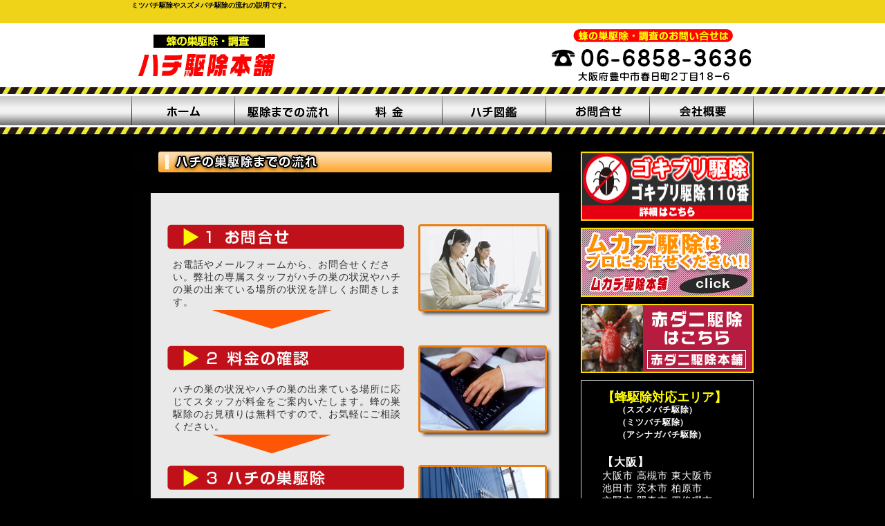

--- FILE ---
content_type: text/html
request_url: https://bee-exterminating.com/flow/
body_size: 8192
content:
<?xml version="1.0" encoding="UTF-8"?>
<!DOCTYPE html PUBLIC "-//W3C//DTD XHTML 1.0 Transitional//EN" "http://www.w3.org/TR/xhtml1/DTD/xhtml1-transitional.dtd">
<html xmlns="http://www.w3.org/1999/xhtml" lang="ja" xml:lang="ja">
<head>
<meta http-equiv="Content-Type" content="text/html; charset=utf-8" />
<title>ハチ駆除までの流れ｜親切丁寧なハチ駆除本舗にお任せください</title>
<meta name="Keywords" content="ミツバチ駆除,スズメバチ駆除,ハチ駆除,流れ" />
<meta name="Description" content="大阪の蜂の巣駆除ハチ駆除本舗の蜂の巣駆除までの流れページです。ミツバチ駆除やスズメバチ駆除の流れを説明しています。" />
<meta http-equiv="Content-Style-Type" content="text/css" />
<link href="../css/import.css" rel="stylesheet" type="text/css" media="all" />
<meta http-equiv="Content-Script-Type" content="text/javascript" />
<script type="text/javascript" src="https://ajax.googleapis.com/ajax/libs/jquery/1.5.2/jquery.min.js"></script>
<script type="text/javascript">
$(function(){
$(".target").hover(
function(){
$(this).stop().fadeTo(100,0.6);
},
function(){
$(this).stop().fadeTo(100,1.0);
}
);
});
</script>
<script type="text/javascript">

  var _gaq = _gaq || [];
  _gaq.push(['_setAccount', 'UA-34729905-1']);
  _gaq.push(['_trackPageview']);

  (function() {
    var ga = document.createElement('script'); ga.type = 'text/javascript'; ga.async = true;
    ga.src = ('https:' == document.location.protocol ? 'https://ssl' : 'http://www') + '.google-analytics.com/ga.js';
    var s = document.getElementsByTagName('script')[0]; s.parentNode.insertBefore(ga, s);
  })();

</script>
</head>
<body>

<div id="header" class="clearfix">
<h1>ミツバチ駆除やスズメバチ駆除の流れの説明です。</h1>
<div id="info">
<h2><a href="../"><img src="../common/rogo.gif" width="218" height="90" alt="ハチの巣駆除のハチ駆除本舗" class="target" /></a></h2>
<p><img src="../common/info.gif" width="296" height="90" alt="ハチ駆除本舗電話番号" /></p>
</div><!--info end-->
</div><!--header end-->

<div id="navi" class="clearfix">
<ul>
<li><a href="../"><img src="../common/navi_home.gif" width="150" height="42" alt="トップページ" class="target" /></a></li>
<li><a href=""><img src="../common/navi_flow.gif" width="150" height="42" alt="ハチ駆除までの流れ" class="target" /></a></li>
<li><a href="../price/"><img src="../common/navi_price.gif" width="150" height="42" alt="蜂駆除料金" class="target" /></a></li>
<li><a href="../type/"><img src="../common/navi_type.gif" width="150" height="42" alt="ハチ図鑑" class="target" /></a></li>
<li><a href="../form/"><img src="../common/navi_form.gif" width="150" height="42" alt="お問合せ" class="target" /></a></li>
<li><a href="../company/"><img src="../common/navi_company.gif" width="150" height="42" alt="会社概要" class="target" /></a></li>
</ul>
</div><!--navi end-->

<div id="main" class="clearfix">

<div id="inner" class="clearfix">
<div id="main-right">

<p class="mg-bottom10"><a href="http://www.cockroach-exterminating.com/" target="_blank"><img src="../common/cockroach_banner.gif" width="250" height="100" alt="ゴキブリ駆除はこちら" class="target" /></a></p>
<p class="mg-bottom10"><a href="http://www.mukadekujyo-honpo.com/" target="_blank"><img src="../common/mukade_banner.gif" width="250" height="100" alt="ムカデ駆除はこちら" class="target" /></a></p>
<p class="mg-bottom10"><a href="http://www.bee-exterminating.com/dani/" target="_blank"><img src="../common/akadani_banner.jpg" width="250" height="100" alt="赤ダニ駆除はこちら" class="target" /></a></p>


<div id="area">
<div class="midasi">【蜂駆除対応エリア】
<p class="shurui">(スズメバチ駆除)</p>
<p class="shurui">(ミツバチ駆除)</p>
<p class="shurui">(アシナガバチ駆除)</p>
</div><!--midasi-->

<p><span class="fs16">【大阪】</span><br />
大阪市 高槻市 東大阪市<br />
池田市 茨木市 柏原市<br />
交野市 門真市 四條畷市<br />
吹田市 摂津市 大東市<br />
豊中市 寝屋川市 枚方市<br />
箕面市 守口市 八尾市<br />
島本町 豊能町 能勢町<br />
和泉市 泉大津市 泉佐野市<br />
大阪狭山市 貝塚市<br />
河内長野市 岸和田市<br />
泉南市 高石市 富田林市<br />
羽曳野市 阪南市 藤井寺市<br />
松原市 忠岡町 熊取町<br />
田尻町 岬町 太子町<br />
河南町 千早赤阪村</p>
<p><span class="fs16">【兵庫】</span><br />
阪神南 阪神北 但馬<br />
淡路 神戸市 尼崎市<br />
西宮市 芦屋市 伊丹市<br />
宝塚市 川西市 三田市<br />
猪名川町 篠山市 丹波市<br />
明石市 加古川市 他</p>
<p><span class="fs16">【京都】</span><br />
京都市 宇治市 城陽市<br />
向日市 長岡京市 八幡市<br />
京田辺市 木津川市 他</p>
<p><span class="fs16">【奈良】</span><br />
奈良市 大和高田市<br />
大和郡山市 天理市<br />
橿原市 桜井市 五條市<br />
御所市 生駒市 香芝市<br />
葛城市 宇陀市 他</p>
<p class="chuui">※<strong>蜂駆除</strong>は上記以外のエリアでもお気軽にお問合せください。</p>
<p class="chuui">※上記エリアでも別途交通費がかかる場合があります。</p>
</div><!--area end-->

<ul>
<li><a href=""><img src="../common/flow.gif" width="250" height="60" alt="ハチ駆除までの流れ" class="target" /></a></li>
<li><a href="../price/"><img src="../common/price.gif" width="250" height="60" alt="蜂駆除料金" class="target" /></a></li>
<li><a href="../type/"><img src="../common/type.gif" width="250" height="60" alt="ハチ図鑑" class="target" /></a></li>
<li><a href="../form/"><img src="../common/form.gif" width="250" height="60" alt="お問合せ" class="target" /></a></li>
<li><a href="../company/"><img src="../common/company.gif" width="250" height="60" alt="会社概要" class="target" /></a></li>
</ul>
</div><!--main-right end-->

<div id="main-left">
<h3><img src="img/flow_title1.gif" width="650" height="30" alt="蜂の巣駆除のハチの巣駆除までの流れ" /></h3>

<div id="flow1"><p>お電話やメールフォームから、お問合せください。弊社の専属スタッフがハチの巣の状況やハチの巣の出来ている場所の状況を詳しくお聞きします。</p></div>
<div id="flow2"><p>ハチの巣の状況やハチの巣の出来ている場所に応じてスタッフが料金をご案内いたします。蜂の巣駆除のお見積りは無料ですので、お気軽にご相談ください。</p></div>
<div id="flow3">
  <p>蜂の巣駆除当日ハチの巣の状況を調べて安全を第一にハチの巣駆除作業いたします。経験豊富なスタッフがハチ駆除作業いたしますので、安心してお任せください。</p></div>
<div id="flow4">
  <p>取り除いたハチの巣などは、弊社にて責任をもって処分いたしますので、ご安心ください。</p></div>
<p id="main-info"><a href="../form/"><img src="../common/main_info.gif" width="650" height="194" alt="ハチ駆除本舗 お問合せフォーム" class="target" /></a></p>
</div><!--main-left end-->
</div><!--inner end-->
</div><!--main end-->

<div id="footer" class="clearfix">
<div id="footer-inner">
<div id="footer-navi" class="clearfix">
<ul>
  <li><a href="../">ホーム</a></li>
  <li><a href="">蜂駆除までの流れ</a></li>
  <li><a href="../price/">料金</a></li>
  <li><a href="../type/">ハチ図鑑</a></li>
  <li><a href="../form/">お問合せ</a></li>
  <li><a href="../qa/">Q&amp;A</a></li>
  <li><a href="../company/">会社概要</a></li>
  <li><a href="../mitsubachi/">ミツバチ駆除</a></li>
  <li><a href="../suzumebachi/">スズメバチ駆除</a></li>
  <li><a href="../sitemap/">サイトマップ</a></li>
  <li class="last"><a href="../link/">リンク集</a></li>
</ul>
</div><!--footer-navi end-->
<p id="copyright"><img src="../common/copyright.gif" width="370" height="25" alt="ハチの巣駆除のリファインドプロ copyright" /></p>
</div><!--footer-inner end-->
</div><!--footer end-->

</body>
</html>


--- FILE ---
content_type: text/css
request_url: https://bee-exterminating.com/css/import.css
body_size: 20
content:
@charset "utf-8";

/* CSS import */

@import "reset.css";
@import "page.css";
@import "common.css";


--- FILE ---
content_type: text/css
request_url: https://bee-exterminating.com/css/reset.css
body_size: 343
content:
/* リセット
---------------------------------------------- */

body, div, dl, dt, dd, ul, ol, li, h1, h2, h3, h4, h5, h6, th, td, p{
	margin: 0;
	padding: 0;
}

html{
    overflow-y: scroll;
}

ol, ul{
    list-style:none;
}

img{
     border:0;
}

table{
    border-collapse: collapse; 
    border-spacing:0;
}

th{
    text-align: left;
}

address, em, strong, th{
    font-style: normal; 
    font-weight: normal;
}


--- FILE ---
content_type: text/css
request_url: https://bee-exterminating.com/css/page.css
body_size: 6061
content:

/* common
---------------------------------------------- */

#header{
	width:900px;
	margin-left:auto;
	margin-right:auto;
}

#header #info{
	width:900px;
	padding-top:16px;
}

#header p{
	float:right;
	margin-top:1px;
}

#navi{
	width:900px;
	margin-left:auto;
	margin-right:auto;
	margin-top:16px;
}

#navi li{
	float:left;
}

#main{
	width:900px;
	margin-left:auto;
	margin-right:auto;
	margin-top:13px;
}

#main #inner{
	margin-top:20px;
}

#main #inner #main-right{
	width:250px;
	float:right;
}

#main #inner #main-right #area{
	width:248px;
	margin-bottom:20px;
	border:1px solid #CCC;
}
	
#main #inner #main-right #area p{
	margin:20px 30px;
	font-size:14px;
	color:#FFF;
	letter-spacing:1px;
}

#main #inner #main-right #area div.midasi{
	padding-left:30px;
	padding-top:15px;
	font-size:18px;
	color:#FF0;
	font-weight:bold;
}

#main #inner #main-right #area div.midasi p.shurui{
	margin:0px 30px;
	font-size:12px;
	color:#fff;
}

#main #inner #main-right #area p.chuui{
	margin:0px 30px;
	font-size:12px;
	color:#FFF;
	letter-spacing:1px;
	border-top:dotted 1px #FFF;
}

#main #inner #main-right ul li{
	margin-bottom:7px;
}

#main #inner #main-left{
	width:650px
}


#main #inner #main-left .text-area{
	width:530px;
	color:#FFF;
	line-height:23px;
	letter-spacing:1px;
	margin-left:60px;
	margin-top:20px;
	margin-bottom:20px;
}

#main #inner #main-left #main-info{
	margin-top:20px;
	margin-bottom:20px;
}

#main #inner #main-left #main-info2{
	margin-top:20px;
	margin-bottom:20px;
}

#footer{
	width:100%;
	height:50px;
	background-color:#EFD318;
}

#footer #footer-inner{
	width:900px;
	margin-left:auto;
	margin-right:auto;
}

#footer #footer-inner #footer-navi{
	margin-top:5px;
	text-align:left;
}

#footer #footer-inner #footer-navi ul{
	position:relative;
	left:50%;
	float:left;
}	

#footer #footer-inner #footer-navi ul li{
	position:relative;
	left:-50%;
	padding-left:10px;
	padding-right:10px;
	float:left;
	border-right:solid 1px #333;
}

#footer #footer-inner #footer-navi ul li.last{
	border:none;
}

#footer #footer-inner #copyright{
	width:370px;
	margin-left:auto;
	margin-right:auto;
}


/* top
---------------------------------------------- */
#main #inner #main-left iframe{
	width:640px;
	height:510px;
	margin-bottom:20px;
	overflow-x:hidden;
}

#main #inner #main-left #higai{
	width:600px;
	margin-left:auto;
	margin-right:auto;
}

#main #inner #main-left #higai p{
	font-size:16px;
	font-weight:bold;
	margin:10px;
	color:#FF0
}


#main #inner #main-left #higai table{
	width:600px;
	text-align:center;
	color:#FFF;
	margin-bottom:20px;
}

#main #inner #main-left #higai table td{
    border:1px solid #ccc;
	padding:5px;
}

#main #inner #main-left #higai table td.gray{
	background-color:#333;
}

#main #inner #main-left dl{
	margin-left:70px;
	margin-bottom:20px;
	margin-top:20px;
	width:500px;
	height:350px;
	overflow:auto;
}

#main #inner #main-left dl dt{
	color:#FFF;
	font-weight:bold;
}

#main #inner #main-left dl dd{
	margin-bottom:10px;
}


/* flow
---------------------------------------------- */

#main #inner #main-left #flow1{
	background-image:url(../flow/img/flow1.jpg);
	background-repeat:no-repeat;
	margin-top:30px;
	width:650px;
	height:210px;
}

#main #inner #main-left #flow1 p{
	width:330px;
	padding-left:60px;
	padding-top:95px;
	color:#333;
	font-size:14px;
	letter-spacing:1px;
}


#main #inner #main-left #flow2{
	background-image:url(../flow/img/flow2.jpg);
	background-repeat:no-repeat;
	width:650px;
	height:174px;
}

#main #inner #main-left #flow2 p{
	width:330px;
	padding-left:60px;
	padding-top:65px;
	color:#333;
	font-size:14px;
	letter-spacing:1px;
}


#main #inner #main-left #flow3{
	background-image:url(../flow/img/flow3.jpg);
	background-repeat:no-repeat;
	width:650px;
	height:175px;
}

#main #inner #main-left #flow3 p{
	width:330px;
	padding-left:60px;
	padding-top:65px;
	color:#333;
	font-size:14px;
	letter-spacing:1px;
}


#main #inner #main-left #flow4{
	background-image:url(../flow/img/flow4.jpg);
	background-repeat:no-repeat;
	width:650px;
	height:174px;
}

#main #inner #main-left #flow4 p{
	width:330px;
	padding-left:60px;
	padding-top:65px;
	color:#333;
	font-size:14px;
	letter-spacing:1px;
}

/* company
---------------------------------------------- */

#main #inner #main-left #company{
	width:650px;
	margin-top:30px;
}


#main #inner #main-left #company #company-table{
width:600px;
margin-left:auto;
margin-right:auto;
}

#main #inner #main-left #map{
	width:600px;
	margin-top:30px;
}


/* form
---------------------------------------------- */

#main #inner #main-left #form{
	width:600px;
	margin-top:30px;
	margin-left:auto;
	margin-right:auto;
}

.td-bg-white-form{
	width:200px;
    color:#FFF;
    background-color:#333;
    text-align:center;
    padding:10px;
    border:solid 1px #CCC;
}

.td-bg-white-right-form{
	width:400px;
    color:#FFF;
    background-color:#000;
    padding:10px;
    border:solid 1px #CCC;
}

#main #inner #main-left #form #btn{
	position:relative;
	float:left;
	left:50%;
	padding-top:20px;
    padding-bottom:20px;

}

#main #inner #main-left #form #btn p{
	float:left;
	padding-left:40px;
	position:relative;
	left:-50%;
}

/* link
---------------------------------------------- */
#main #inner #main-left #link{
	width:600px;
	margin-top:30px;
	margin-left:auto;
	margin-right:auto;
}

#main #inner #main-left #link ul{
	font-size:14px;
	font-weight:bold;
	margin-left:50px;
	margin-top:30px;
}

#main #inner #main-left #link ul li{
	margin-bottom:10px;
}

#main #inner #main-left #link ul a{
	color:#FFF !important;
}


/* mitsubachi
---------------------------------------------- */
.mitsubachi-title{
	font-size:20px;
	color:#fff;
	font-weight:bold;
	margin-left:40px;
	padding-left:10px;
	border-left:5px solid #FFF;
	border-bottom:1px solid #FFF;
	width:550px;
}

/* qa
---------------------------------------------- */
.qa_underline{
	margin-bottom:15px;
	padding-bottom:15px;
	border-bottom:dotted 1px #CCC;
}


/*voice
----------------------------------------------*/
.voice-comment{
	font-size:16px;
	line-height:35px;
	padding-top:15px;
}

.mg-botoom50{
	margin-bottom:50px;
}




--- FILE ---
content_type: text/css
request_url: https://bee-exterminating.com/css/common.css
body_size: 5051
content:
body{
	font-size:12px;
	line-height:18px;
	/*font-size:80%;*/
    color:#EFD318;
	background-color:#000;
	background-image:url(../common/header_bg.gif);
	background-position:left top;
	background-repeat:repeat-x;
}


h1{
font-size:10px;
line-height:16px;
font-style:normal;
color:#000;
}

h2{
font-size:15px;
line-height:22px;
font-style:normal;
float:left;
margin-top:1px;
}

h3{
font-size:14px;
line-height:25px;
font-style:normal;
}

h4{
font-size:16px;
line-height:10px;
font-style:normal;

}

/* フォント
---------------------------------------------- */

.fs10{
font-size:10px;
line-height:16px;
}

.fs14{
font-size:14px;
line-height:20px;
}

.fs-14-white{
	font-size:14px;
	color:#fff;
	font-weight:bold;
}

.fs16{
font-size:16px;
line-height:22px;
}

.fs16{
font-size:16px;
line-height:22px;
color:#FFF;
font-weight:bold;
}

.fs18{
font-size:18px;
line-height:24px;
}

.fs20{
font-size:20px;
line-height:24px;
}

.fs24{
font-size:24px;
line-height:24px;
}

.fs24-b-yellow{
font-size:20px;
line-height:24px;
font-weight:bold;
color:#FF0;
}

.fs16-b-yellow{
font-size:16px;
line-height:24px;
font-weight:bold;
color:#FF0;
}

.fs14-b{
font-size:14px;
line-height:20px;
font-weight:bold;
}

.fs-red{
color:#cc0000;
}

.fs-yellow{
color:#cea000;
}

/* リンク
---------------------------------------------- */
a:link{
color:#F30;
text-decoration:none;
}

a:visited{
color:#F30;
text-decoration:none;
}

a:active{
color:#F30;
text-decoration:none;
}

a:hover{
color:#F30;
text-decoration:underline;
}

a.link:link{
color:#ffffff;
text-decoration:none;
}

a.link:visited{
color:#ffffff;
text-decoration:none;
}

a.link:active{
color:#ffffff;
text-decoration:none;
}

a.link:hover{
color:#ffffff;
text-decoration:none;
}

/* 余白関連
---------------------------------------------- */
/* 上 --------------------*/
.pd-top5{
padding-top:5px;
}

.pd-top10{
padding-top:10px;
}

.pd-top20{
padding-top:20px;
}

.pd-top30{
padding-top:30px;
}

.pd-top40{
padding-top:40px;
}

/* 右 --------------------*/
.mg-right10{
margin-right:10px;
}

.mg-right15{
margin-right:15px;
}

.mg-right20{
margin-right:20px;
}

.pd-right5{
padding-right:5px;
}

.pd-right10{
padding-right:10px;
}

.pd-right20{
padding-right:20px;
}

/* 左 --------------------*/
.pd-left5{
padding-left:5px;
}

.pd-left10{
padding-left:10px;
}

.pd-left20{
padding-left:20px;
}

.pd-left30{
padding-left:30px;
}

.pd-left50{
padding-left:50px;
}

.pd-left70{
padding-left:70px;
}

.pd-left100{
padding-left:100px;
}

.pd-left120{
padding-left:120px;
}

.pd-left180{
padding-left:180px;
}


/* 下 --------------------*/
.mg-bottom5{
margin-bottom:5px;
}

.mg-bottom10{
margin-bottom:10px;
}

.pd-bottom5{
padding-bottom:5px;
}

.pd-bottom10{
padding-bottom:10px;
}

.pd-bottom20{
padding-bottom:20px;
}

/* cell
---------------------------------------------- */
.cell{
margin:0px;
padding:0px;
}

.cell10{
margin:0px;
padding-bottom:10px;
}

.cell20{
margin:0px;
padding-bottom:20px;
}

.cell30{
margin:0px;
padding-bottom:30px;
}

.cell40{
margin:0px;
padding-bottom:40px;
}

/* inner
---------------------------------------------- */

.cell-inner10{
margin:0px;
padding:10px;
}

.cell-inner20{
margin:0px;
padding:20px;
}

.cell-inner40{
margin:0px;
padding:40px;
}


/* box
---------------------------------------------- */

.box-500{
width:500px;
padding:10px;
margin:0px auto;
border:solid 2px #FF00FF;
}


/* 横幅
---------------------------------------------- */
.wd-150{
width:150px;
}

.wd-250{
width:250px;
}

.wd-600{
width:600px;
}

.wd-700{
width:700px;
}

/* 左、右寄せ
---------------------------------------------- */
.left{
margin:0px;
padding:0px;
float:left;
}

.right{
margin:0px;
padding:0px;
float:right;
}

/* クリアー
---------------------------------------------- */

.clear{
  clear:both;
}

.clear hr{
  display:none;
}

.clearfix:after {
display : block;
clear : both;
height : 0;
content: ".";
visibility: hidden;
}
.clearfix {
display: inline-table;
}
/* for Mac IE \*/
* html .clearfix {
height : 1%;
}
.clearfix {
display : block;
}
/* end of for Mac IE */

.clearfix {overflow:hidden;}

/* line
---------------------------------------------- */
.line{
margin-bottom:30px;
padding-bottom:30px;
background-image:url();
background-repeat:repeat-x;
background-position:bottom;
}

.line1{
border:solid 1px #cccccc;
}

.line3-pink{
border:solid 3px #FF00FF;
}

.line5{
border:solid 5px #cccccc;
}

.line-bottom{
border-bottom:solid 1px #999999;
}

/* イメージセンター
---------------------------------------------- */
.img-center{
vertical-align:middle;
}


/* バックグラウンドカラー
---------------------------------------------- */

.back-pink{
margin:0px;
padding-left:20px;
background-color:#FF66FF;
font-size:16px;
line-height:25px;
font-weight:bold;
color:#FFFFFF;
}

.back-glay{
background-color:#FFCCFF;
}

/* table
---------------------------------------------- */


.td-bg-white{
color:#FFF;
background-color:#333;
text-align:center;
padding:10px;
border:solid 1px #CCC;
}

.td-bg-white-right{
letter-spacing:1px;
color:#FFF;
background-color:#000;
padding:10px;
border:solid 1px #CCC;
}



